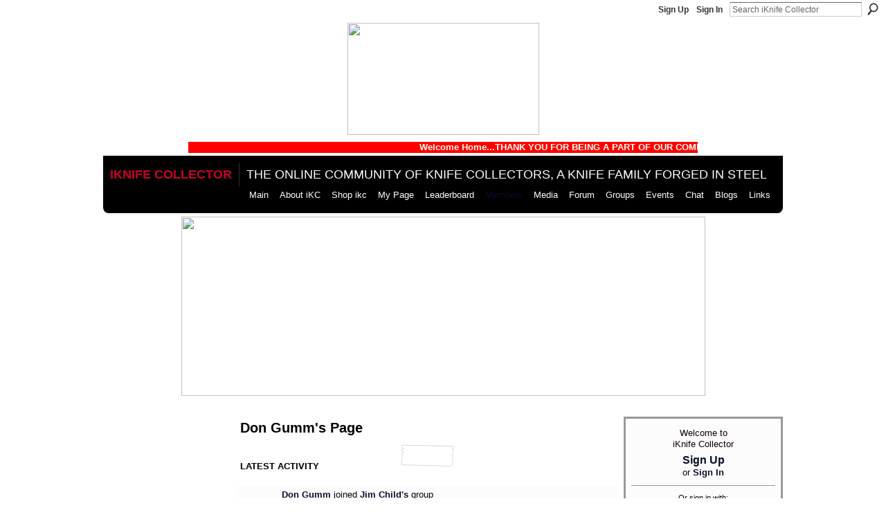

--- FILE ---
content_type: text/html; charset=UTF-8
request_url: https://iknifecollector.com/profile/DonGumm
body_size: 77804
content:
<!DOCTYPE html>
<html lang="en" xmlns:og="http://ogp.me/ns#" xmlns:fb="http://www.facebook.com/2008/fbml">
<head data-layout-view="default" class="xj_layout_head">
<script>
    window.dataLayer = window.dataLayer || [];
        </script>
<!-- Google Tag Manager -->
<script>(function(w,d,s,l,i){w[l]=w[l]||[];w[l].push({'gtm.start':
new Date().getTime(),event:'gtm.js'});var f=d.getElementsByTagName(s)[0],
j=d.createElement(s),dl=l!='dataLayer'?'&l='+l:'';j.async=true;j.src=
'https://www.googletagmanager.com/gtm.js?id='+i+dl;f.parentNode.insertBefore(j,f);
})(window,document,'script','dataLayer','GTM-T5W4WQ');</script>
<!-- End Google Tag Manager -->
    <script>(function(){var d={date:8,app:"s",host:"s",ip:4,ua:"s",user:"s",url:"s",html:4,css:4,render:4,js:4,nlr:4,nlr_eval:4,img:4,embed:4,obj:4,mcc:4,mcr:4,mct:4,nac:4,pac:4,l_t:"s"},h=document,e="getElementsByTagName",i=window,c=function(){return(new Date).getTime()},f=c(),g={},b={},a={},j=i.bzplcm={listen:{},start:function(k){b[k]=c();return j},stop:function(k){g[k]=c()-b[k];return j},ts:function(k){g[k]=c()-f;return j},abs_ts:function(k){g[k]=c();return j},add:function(l){for(var k in l){if("function"!=typeof l[k]){a[k]=l[k]}}},send:function(){if(!g.he){j.ts("he")}a.date=["xdate"];a.host=["xhost"];a.ip=["xip"];a.ua=["xua"];a.url=["xpath"];a.html=g.he-g.hb;a.css=g.ca-g.cb;a.render=g.jb-g.hb;a.js=g.ja-g.jb;a.nlr=g.nr-g.ns;a.nlr_eval=g.ni+g.ne;a.img=h[e]("img").length;a.embed=h[e]("embed").length;a.obj=h[e]("object").length;if(i.xg&&i.xg.xnTrackEvent){i.xg.xnTrackEvent(d,"BazelCSPerfLite",a)}}}})();</script><script>if(window.bzplcm)window.bzplcm.ts('hb')</script>    <meta http-equiv="Content-Type" content="text/html; charset=utf-8" />
    <title>Don Gumm&#039;s Page - iKnife Collector</title>
    <link rel="icon" href="https://iknifecollector.com/favicon.ico" type="image/x-icon" />
    <link rel="SHORTCUT ICON" href="https://iknifecollector.com/favicon.ico" type="image/x-icon" />
    <meta name="description" content="Don Gumm's Page on iKnife Collector" />
    <meta name="keywords" content="collector, knifeforum, knife, all, survival, talk, pocket, knives, forum, about, custom, community, bladeforum, blade, history" />
<meta name="title" content="Don Gumm&#039;s Page" />
<meta property="og:type" content="website" />
<meta property="og:url" content="https://iknifecollector.com/profiles/profile/show?id=DonGumm" />
<meta property="og:title" content="Don Gumm&#039;s Page" />
<meta property="og:image" content="https://storage.ning.com/topology/rest/1.0/file/get/12280945896?profile=RESIZE_710x&amp;width=183&amp;height=183&amp;crop=1%3A1">
<meta name="twitter:card" content="summary" />
<meta name="twitter:title" content="Don Gumm&#039;s Page" />
<meta name="twitter:description" content="Don Gumm's Page on iKnife Collector" />
<meta name="twitter:image" content="https://storage.ning.com/topology/rest/1.0/file/get/12280945896?profile=RESIZE_710x&amp;width=183&amp;height=183&amp;crop=1%3A1" />
<link rel="image_src" href="https://storage.ning.com/topology/rest/1.0/file/get/12280945896?profile=RESIZE_710x&amp;width=183&amp;height=183&amp;crop=1%3A1" />
<script type="text/javascript">
    djConfig = { preventBackButtonFix: false, isDebug: false }
ning = {"CurrentApp":{"premium":true,"iconUrl":"https:\/\/storage.ning.com\/topology\/rest\/1.0\/file\/get\/2751312968?profile=UPSCALE_150x150","url":"httpsiKnifeCollector.ning.com","domains":["www.iknifecollector.com","iknifecollector.com"],"online":true,"privateSource":true,"id":"iKnifeCollector","appId":3181080,"description":"A Knife Forum built on the strength of steel. Join us to discuss knives, talk sharp objects &amp; an arsenal of survival tools &amp; skills.","name":"iKnife Collector","owner":"3ei7t461bjcte","createdDate":"2009-04-15T02:30:40.882Z","runOwnAds":false,"category":{"collector":null,"knifeforum":null,"knife":null,"all":null,"survival":null,"talk":null,"pocket":null,"knives":null,"forum":null,"about":null,"custom":null,"community":null,"bladeforum":null,"blade":null,"history":null},"tags":["collector","knifeforum","knife","all","survival","talk","pocket","knives","forum","about","custom","community","bladeforum","blade","history"]},"CurrentProfile":null,"maxFileUploadSize":5};
        (function(){
            if (!window.ning) { return; }

            var age, gender, rand, obfuscated, combined;

            obfuscated = document.cookie.match(/xgdi=([^;]+)/);
            if (obfuscated) {
                var offset = 100000;
                obfuscated = parseInt(obfuscated[1]);
                rand = obfuscated / offset;
                combined = (obfuscated % offset) ^ rand;
                age = combined % 1000;
                gender = (combined / 1000) & 3;
                gender = (gender == 1 ? 'm' : gender == 2 ? 'f' : 0);
                ning.viewer = {"age":age,"gender":gender};
            }
        })();

        if (window.location.hash.indexOf('#!/') == 0) {
        window.location.replace(window.location.hash.substr(2));
    }
    window.xg = window.xg || {};
xg.captcha = {
    'shouldShow': false,
    'siteKey': '6Ldf3AoUAAAAALPgNx2gcXc8a_5XEcnNseR6WmsT'
};
xg.addOnRequire = function(f) { xg.addOnRequire.functions.push(f); };
xg.addOnRequire.functions = [];
xg.addOnFacebookLoad = function (f) { xg.addOnFacebookLoad.functions.push(f); };
xg.addOnFacebookLoad.functions = [];
xg._loader = {
    p: 0,
    loading: function(set) {  this.p++; },
    onLoad: function(set) {
                this.p--;
        if (this.p == 0 && typeof(xg._loader.onDone) == 'function') {
            xg._loader.onDone();
        }
    }
};
xg._loader.loading('xnloader');
if (window.bzplcm) {
    window.bzplcm._profileCount = 0;
    window.bzplcm._profileSend = function() { if (window.bzplcm._profileCount++ == 1) window.bzplcm.send(); };
}
xg._loader.onDone = function() {
            if(window.bzplcm)window.bzplcm.start('ni');
        xg.shared.util.parseWidgets();    var addOnRequireFunctions = xg.addOnRequire.functions;
    xg.addOnRequire = function(f) { f(); };
    try {
        if (addOnRequireFunctions) { dojo.lang.forEach(addOnRequireFunctions, function(onRequire) { onRequire.apply(); }); }
    } catch (e) {
        if(window.bzplcm)window.bzplcm.ts('nx').send();
        throw e;
    }
    if(window.bzplcm) { window.bzplcm.stop('ni'); window.bzplcm._profileSend(); }
};
window.xn = { track: { event: function() {}, pageView: function() {}, registerCompletedFlow: function() {}, registerError: function() {}, timer: function() { return { lapTime: function() {} }; } } };</script>
<link rel="alternate" type="application/rss+xml" title="Latest Activity - iKnife Collector" href="https://iknifecollector.com/activity/log/list?fmt=rss&amp;screenName=e144efaa4c624536b324ed14dadb8d3d" /><link rel="alternate" type="application/rss+xml" title="Latest Activity - iKnife Collector" href="https://iknifecollector.com/activity/log/list?fmt=rss" /><script>if(window.bzplcm)window.bzplcm.ts('cb')</script>
<style type="text/css" media="screen,projection">
@import url("https://static.ning.com/socialnetworkmain/widgets/index/css/common-982.min.css?xn_version=3128532263");
@import url("https://static.ning.com/socialnetworkmain/widgets/profiles/css/component.min.css?xn_version=467783652");

</style>

<style type="text/css" media="screen,projection">
@import url("/generated-694690f23d4493-97915457-css?xn_version=202512201152");

</style>

<style type="text/css" media="screen,projection">
@import url("/generated-69468fc6247a65-85279289-css?xn_version=202512201152");

</style>

<!--[if IE 6]>
    <link rel="stylesheet" type="text/css" href="https://static.ning.com/socialnetworkmain/widgets/index/css/common-ie6.min.css?xn_version=463104712" />
<![endif]-->
<!--[if IE 7]>
<link rel="stylesheet" type="text/css" href="https://static.ning.com/socialnetworkmain/widgets/index/css/common-ie7.css?xn_version=2712659298" />
<![endif]-->
<script>if(window.bzplcm)window.bzplcm.ts('ca')</script><link rel="EditURI" type="application/rsd+xml" title="RSD" href="https://iknifecollector.com/profiles/blog/rsd" />
<script type="text/javascript">(function(a,b){if(/(android|bb\d+|meego).+mobile|avantgo|bada\/|blackberry|blazer|compal|elaine|fennec|hiptop|iemobile|ip(hone|od)|iris|kindle|lge |maemo|midp|mmp|netfront|opera m(ob|in)i|palm( os)?|phone|p(ixi|re)\/|plucker|pocket|psp|series(4|6)0|symbian|treo|up\.(browser|link)|vodafone|wap|windows (ce|phone)|xda|xiino/i.test(a)||/1207|6310|6590|3gso|4thp|50[1-6]i|770s|802s|a wa|abac|ac(er|oo|s\-)|ai(ko|rn)|al(av|ca|co)|amoi|an(ex|ny|yw)|aptu|ar(ch|go)|as(te|us)|attw|au(di|\-m|r |s )|avan|be(ck|ll|nq)|bi(lb|rd)|bl(ac|az)|br(e|v)w|bumb|bw\-(n|u)|c55\/|capi|ccwa|cdm\-|cell|chtm|cldc|cmd\-|co(mp|nd)|craw|da(it|ll|ng)|dbte|dc\-s|devi|dica|dmob|do(c|p)o|ds(12|\-d)|el(49|ai)|em(l2|ul)|er(ic|k0)|esl8|ez([4-7]0|os|wa|ze)|fetc|fly(\-|_)|g1 u|g560|gene|gf\-5|g\-mo|go(\.w|od)|gr(ad|un)|haie|hcit|hd\-(m|p|t)|hei\-|hi(pt|ta)|hp( i|ip)|hs\-c|ht(c(\-| |_|a|g|p|s|t)|tp)|hu(aw|tc)|i\-(20|go|ma)|i230|iac( |\-|\/)|ibro|idea|ig01|ikom|im1k|inno|ipaq|iris|ja(t|v)a|jbro|jemu|jigs|kddi|keji|kgt( |\/)|klon|kpt |kwc\-|kyo(c|k)|le(no|xi)|lg( g|\/(k|l|u)|50|54|\-[a-w])|libw|lynx|m1\-w|m3ga|m50\/|ma(te|ui|xo)|mc(01|21|ca)|m\-cr|me(rc|ri)|mi(o8|oa|ts)|mmef|mo(01|02|bi|de|do|t(\-| |o|v)|zz)|mt(50|p1|v )|mwbp|mywa|n10[0-2]|n20[2-3]|n30(0|2)|n50(0|2|5)|n7(0(0|1)|10)|ne((c|m)\-|on|tf|wf|wg|wt)|nok(6|i)|nzph|o2im|op(ti|wv)|oran|owg1|p800|pan(a|d|t)|pdxg|pg(13|\-([1-8]|c))|phil|pire|pl(ay|uc)|pn\-2|po(ck|rt|se)|prox|psio|pt\-g|qa\-a|qc(07|12|21|32|60|\-[2-7]|i\-)|qtek|r380|r600|raks|rim9|ro(ve|zo)|s55\/|sa(ge|ma|mm|ms|ny|va)|sc(01|h\-|oo|p\-)|sdk\/|se(c(\-|0|1)|47|mc|nd|ri)|sgh\-|shar|sie(\-|m)|sk\-0|sl(45|id)|sm(al|ar|b3|it|t5)|so(ft|ny)|sp(01|h\-|v\-|v )|sy(01|mb)|t2(18|50)|t6(00|10|18)|ta(gt|lk)|tcl\-|tdg\-|tel(i|m)|tim\-|t\-mo|to(pl|sh)|ts(70|m\-|m3|m5)|tx\-9|up(\.b|g1|si)|utst|v400|v750|veri|vi(rg|te)|vk(40|5[0-3]|\-v)|vm40|voda|vulc|vx(52|53|60|61|70|80|81|83|85|98)|w3c(\-| )|webc|whit|wi(g |nc|nw)|wmlb|wonu|x700|yas\-|your|zeto|zte\-/i.test(a.substr(0,4)))window.location.replace(b)})(navigator.userAgent||navigator.vendor||window.opera,'https://iknifecollector.com/m/profile?screenName=e144efaa4c624536b324ed14dadb8d3d');</script></head>
<body>
<!-- Google Tag Manager (noscript) -->
<noscript><iframe src="https://www.googletagmanager.com/ns.html?id=GTM-T5W4WQ"
height="0" width="0" style="display:none;visibility:hidden"></iframe></noscript>
<!-- End Google Tag Manager (noscript) -->
    <div class="xj_before_content"><div id='fb-root'></div>
<script>
  window.fbAsyncInit = function () {
    FB.init({
      appId      : null, 
      status     : true,   
      cookie     : true,   
      xfbml      : true, 
      version    : 'v2.3'  
    });
    var n = xg.addOnFacebookLoad.functions.length;
    for (var i = 0; i < n; i++) {
      xg.addOnFacebookLoad.functions[i]();
    }
    xg.addOnFacebookLoad = function (f) { f(); };
    xg.addOnFacebookLoad.functions = [];
  };
  (function() {
    var e = document.createElement('script');
    e.src = document.location.protocol + '//connect.facebook.net/en_GB/sdk.js';
    e.async = true;
    document.getElementById('fb-root').appendChild(e);
  })();
</script>        <div id="xn_bar">
            <div id="xn_bar_menu">
                <div id="xn_bar_menu_branding" >
                                    </div>

                <div id="xn_bar_menu_more">
                    <form id="xn_bar_menu_search" method="GET" action="https://iknifecollector.com/main/search/search">
                        <fieldset>
                            <input type="text" name="q" id="xn_bar_menu_search_query" value="Search iKnife Collector" _hint="Search iKnife Collector" accesskey="4" class="text xj_search_hint" />
                            <a id="xn_bar_menu_search_submit" href="#" onclick="document.getElementById('xn_bar_menu_search').submit();return false">Search</a>
                        </fieldset>
                    </form>
                </div>

                            <ul id="xn_bar_menu_tabs">
                                            <li><a href="https://iknifecollector.com/main/authorization/signUp?target=https%3A%2F%2Fiknifecollector.com%2Fprofiles%2Fprofile%2Fshow%3Fid%3DDonGumm%26">Sign Up</a></li>
                                                <li><a href="https://iknifecollector.com/main/authorization/signIn?target=https%3A%2F%2Fiknifecollector.com%2Fprofiles%2Fprofile%2Fshow%3Fid%3DDonGumm%26">Sign In</a></li>
                                    </ul>
                        </div>
        </div>
        </div>
    <div class="xg_theme" data-layout-pack="brutus">
        <div id="xg_themebody">
            <div id="xg_ad_above_header" class="xg_ad xj_ad_above_header">
                    <div class="xg_module module-plain  html_module module_text xg_reset" data-module_name="text"
        >
            <div class="xg_module_body xg_user_generated">
            <div class="sharethis-inline-follow-buttons"></div>
<script type='text/javascript' src='//platform-api.sharethis.com/js/sharethis.js#property=5d0100ed4351e9001265051c&amp;product=social-ab' async='async'>
</script>
<p><a href="https://storage.ning.com/topology/rest/1.0/file/get/2831592334?profile=original" target="_self"><img src="https://storage.ning.com/topology/rest/1.0/file/get/2831592334?profile=original" width="277" class="align-center" height="162"  /></a></p>
<div align="center"><font color="#FFFFF" size="+2"><marquee direction="left" loop="loop" bgcolor="red" width="75%"><strong>Welcome Home...THANK YOU FOR BEING A PART OF OUR COMMUNITY</strong></marquee></font></div>
        </div>
        </div>

                </div>        
            <div id="xg_head">
                <div id="xg_masthead">
                    <h1 id="xg_sitename" class="xj_site_name"><a id="application_name_header_link" href="/">iKnife Collector</a></h1>
                    <p id="xg_sitedesc" class="xj_site_desc">The online community of knife collectors, A Knife Family Forged in Steel</p>
                </div>
                <div id="xg_navigation" class="xj_navigation"><ul>
    <li id="xg_tab_xn22" class="xg_subtab"><a href="/"><span>Main</span></a></li><li id="xg_tab_xn23" class="xg_subtab"><a href="/page/about-us"><span>About iKC</span></a></li><li dojoType="SubTabHover" id="xg_tab_main" class="xg_subtab"><a href="/group/storefront"><span>Shop ikc</span></a><div class="xg_subtab" style="display:none;position:absolute;"><ul class="xg_subtab" style="display:block;" ><li style="list-style:none !important;display:block;text-align:left;"><a href="http://www.cafepress.com/iknifecollectorcom" target="_blank" style="float:none;"><span>iKC Shopping Mall</span></a></li></ul></div></li><li id="xg_tab_profile" class="xg_subtab"><a href="/profiles"><span>My Page</span></a></li><li id="xg_tab_leaderboards" class="xg_subtab"><a href="/leaderboards"><span>Leaderboard</span></a></li><li id="xg_tab_members" class="xg_subtab this"><a href="/profiles/members/"><span>Members</span></a></li><li dojoType="SubTabHover" id="xg_tab_xn2" class="xg_subtab"><a href="/page/media-1"><span>Media</span></a><div class="xg_subtab" style="display:none;position:absolute;"><ul class="xg_subtab" style="display:block;" ><li style="list-style:none !important;display:block;text-align:left;"><a href="/photo" style="float:none;"><span>Photos</span></a></li><li style="list-style:none !important;display:block;text-align:left;"><a href="/video" style="float:none;"><span>Videos</span></a></li></ul></div></li><li id="xg_tab_forum" class="xg_subtab"><a href="/forum"><span>Forum</span></a></li><li id="xg_tab_xn0" class="xg_subtab"><a href="/groups"><span>Groups</span></a></li><li id="xg_tab_xn18" class="xg_subtab"><a href="/events/event/listUpcoming"><span>Events</span></a></li><li dojoType="SubTabHover" id="xg_tab_chat" class="xg_subtab"><a href="/chat"><span>Chat</span></a><div class="xg_subtab" style="display:none;position:absolute;"><ul class="xg_subtab" style="display:block;" ><li style="list-style:none !important;display:block;text-align:left;"><a href="/page/page/listForContributor?user=3ei7t461bjcte" target="_blank" style="float:none;"><span>Information Chats</span></a></li></ul></div></li><li id="xg_tab_blogs" class="xg_subtab"><a href="/profiles/blog/list"><span>Blogs</span></a></li><li id="xg_tab_xn19" class="xg_subtab"><a href="/page/links-1"><span>Links</span></a></li></ul>
</div>
            </div>
            <div id="xg_ad_below_header" class="xg_ad xj_ad_below_header">
                        <div class="xg_module module-plain  html_module module_text xg_reset" data-module_name="text"
        >
            <div class="xg_module_body xg_user_generated">
            <p style="text-align: center;"><a href="https://tsaknives.com/" target="_blank" rel="noopener"><img src="https://storage.ning.com/topology/rest/1.0/file/get/12258238859?profile=RESIZE_710x" width="757" height="259"  /></a></p>
        </div>
        </div>

                    </div>
            <div id="xg" class="xg_widget_profiles xg_widget_profiles_profile xg_widget_profiles_profile_show">
            	 
                <div id="xg_body">
                   
                    <div class="xj_notifications"></div>
                    <div class="xg_column xg_span-16" id="column1">
                        <div id="xg_canvas" class="xj_canvas">
                            <div  class='xg_colgroup first-child last-child'>
<div _maxEmbedWidth="730" _columnCount="3"  class='xg_3col first-child'>
<div  class='xg_colgroup last-child'>
<div _maxEmbedWidth="171" _columnCount="1"  id="xg_layout_column_1" class='xg_1col first-child'>
<div class="xg_module xg_module_with_dialog module_user_summary">
    <div class="module_user_thumbnail">
        <div>
            <span class="table_img dy-avatar dy-avatar-full-width "><img id="xj_photo_img_tag" _origImgUrl="https://storage.ning.com/topology/rest/1.0/file/get/12280945896?profile=original" class="photo " src="https://storage.ning.com/topology/rest/1.0/file/get/12280945896?profile=RESIZE_710x&amp;width=184&amp;height=184&amp;crop=1%3A1" alt="" /></span>        </div>
    </div><!-- module_user_thumbnail -->
    <div class="xg_module_body profile vcard">
        <dl class="last-child">
            <dt class="fn">
                <span class="fn">Don Gumm</span>
                <span><ul class="member_detail"><li>Oklahoma City, OK</li><li>United States</li><li>User/Collector</li></ul></span>            </dt>
            	            <dd class="profile-like-button"><div class="likebox likebox-ning">
    <div class="ning-like">
                <div class="xg_lightborder like-button like-button-3">
            <a data-content-id="3181080:User:1721142"
                        data-content-type="User"
                        data-sign-up-url="https://iknifecollector.com/main/authorization/signUp?target=https%3A%2F%2Fiknifecollector.com%2Fprofiles%2Fprofile%2Fshow%3Fid%3DDonGumm%26"
                        data-like-url="/main/like/like"
                        data-unlike-url="/main/like/unlike"
                        data-track='{"category":"Likes","action":"Like","label":"","ga4":{"event":"like"}}'                                                data-page-type="profile" class="xg_sprite" href="#">
                Like            </a>
        </div>
                <div class="like-count dy-displaynone">
            <a href="#" class="view-liked" _id="3181080:User:1721142">0 members like this</a>
        </div>
    </div>
</div>
</dd><dd class="profile-social-buttons"><div class="likebox">
    <div class="facebook-like" data-content-type="User" data-content-id="3181080:User:1721142" data-page-type="profile">
        <fb:like href="https://iknifecollector.com/xn/detail/3181080:User:1721142" layout="button_count" show_faces="false" width="90"></fb:like>
    </div>
</div>
        <a class="post_to_facebook xj_post_to_facebook" href="http://www.facebook.com/share.php?u=https%3A%2F%2Fiknifecollector.com%2Fprofile%2FDonGumm%3Fxg_source%3Dfacebookshare&amp;t=" _url="https://iknifecollector.com/profile/DonGumm?xg_source=facebookshare" _title="" _log="{&quot;module&quot;:&quot;profiles&quot;,&quot;page&quot;:&quot;profile&quot;,&quot;action&quot;:&quot;show&quot;}">Share on Facebook</a>
    <a href="http://www.myspace.com/Modules/PostTo/Pages/?t=Checking%20out%20Don%20Gumm%27s%20Profile%20on%20iKnife%20Collector%3A&c=Don%20Gumm&u=https%3A%2F%2Fiknifecollector.com%2Fprofile%2FDonGumm&l=2" class="post_to_myspace" target="_blank">MySpace</a>            <script>!function(d,s,id){var js,fjs=d.getElementsByTagName(s)[0];if(!d.getElementById(id)){js=d.createElement(s);js.id=id;js.src="//platform.twitter.com/widgets.js";fjs.parentNode.insertBefore(js,fjs);}}(document,"script","twitter-wjs");</script>
                    <span class="xg_tweet">
        <a href="https://twitter.com/share" class="post_to_twitter twitter-share-button" target="_blank"
            data-text="Checking out Don Gumm&#039;s Profile on iKnife Collector:" data-url="https://iknifecollector.com/profile/DonGumm" data-count="none" data-dnt="true">Tweet</a>
        </span>
        <span class="google-plusone" data-content-type="User" data-content-id="3181080:User:1721142" data-page-type="profile">
    <g:plusone callback="xg_index_googlePlusOne_onPlusOne" size="medium" count="false" href="https://iknifecollector.com/xn/detail/3181080:User:1721142"></g:plusone>
</span>

</dd>        </dl>
    </div>
    <div class="xg_module_body">
        <ul class="nobullets last-child">
            <li class="disabled">Blog Posts</li><li class="disabled">Discussions</li><li class="disabled">Events</li><li><a href="https://iknifecollector.com/groups/group/listForContributor?user=e144efaa4c624536b324ed14dadb8d3d">Groups</a> (2)</li><li class="disabled">Photos</li><li class="disabled">Photo Albums</li><li class="disabled">Videos</li>        </ul>
    </div>

            <div class="xg_module_body">
            <ul class="nobullets last-child">
                <li  class="disabled"><a href="https://iknifecollector.com/profiles/profile/apps?screenName=e144efaa4c624536b324ed14dadb8d3d">Don Gumm's Apps</a></li>
                    <li><a href="https://iknifecollector.com/profiles/like/list?screenName=e144efaa4c624536b324ed14dadb8d3d">Don Gumm's Likes</a></li>            </ul>
        </div>
    </div>
 
<div class="xg_module module_groups">
    <div class="xg_module_head">
        <h2>Don Gumm&#039;s Groups</h2>
    </div>
            <div class="xg_module_body body_list">
                            <ul class="clist">
                        <li class="xg_lightborder ">
        <div class="ib">
                        <a href="https://iknifecollector.com/group/schradecollectors"><img  src="https://storage.ning.com/topology/rest/1.0/file/get/2764015146?profile=RESIZE_48X48&amp;crop=1%3A1&amp;width=40" width="40" height="40" alt="Schrade Collectors" /></a>
        </div>
        <div class="tb">
            <h3><a href="https://iknifecollector.com/group/schradecollectors">Schrade Collectors</a></h3>
            <p class="xg_lightfont">117 members</p>
                <span class="reactions">
                    <a href="https://iknifecollector.com/group/schradecollectors#comments" data-page-type="profile" class="xg_sprite xg_sprite-comment">198 <span class='details'>Comments</span></a>
                                <a href="https://iknifecollector.com/group/schradecollectors" data-content-id="3181080:Group:327048" data-content-type="Group" data-sign-up-url="https://iknifecollector.com/main/authorization/signUp?target=https%3A%2F%2Fiknifecollector.com%2Fprofiles%2Fprofile%2Fshow%3Fid%3DDonGumm%26" data-page-type="profile" class="xg_sprite like-link-3 like-link">
                    37 <span class='details'>Likes</span>
                </a>
                </span>
        </div>
    </li>    <li class="xg_lightborder last-child">
        <div class="ib">
                        <a href="https://iknifecollector.com/group/vintageamericanknives"><img  src="https://storage.ning.com/topology/rest/1.0/file/get/2764012780?profile=RESIZE_48X48&amp;crop=1%3A1&amp;width=40" width="40" height="40" alt="Vintage American Knives" /></a>
        </div>
        <div class="tb">
            <h3><a href="https://iknifecollector.com/group/vintageamericanknives">Vintage American Knives</a></h3>
            <p class="xg_lightfont">194 members</p>
                <span class="reactions">
                    <a href="https://iknifecollector.com/group/vintageamericanknives#comments" data-page-type="profile" class="xg_sprite xg_sprite-comment">141 <span class='details'>Comments</span></a>
                                <a href="https://iknifecollector.com/group/vintageamericanknives" data-content-id="3181080:Group:17788" data-content-type="Group" data-sign-up-url="https://iknifecollector.com/main/authorization/signUp?target=https%3A%2F%2Fiknifecollector.com%2Fprofiles%2Fprofile%2Fshow%3Fid%3DDonGumm%26" data-page-type="profile" class="xg_sprite like-link-3 like-link">
                    33 <span class='details'>Likes</span>
                </a>
                </span>
        </div>
    </li>                </ul>
                    </div>
                <div class="xg_module_foot">
                <ul>
                                            <li class="right"><a href="https://iknifecollector.com/groups/group/listForContributor?user=e144efaa4c624536b324ed14dadb8d3d">View All</a></li>
                                    </ul>
            </div>
        </div>
&nbsp;</div>
<div _maxEmbedWidth="540" _columnCount="2"  id="xg_layout_column_2" class='xg_2col last-child'>
    <div class="xg_headline">
<div class="tb"><h1>Don Gumm&#039;s Page</h1>
    </div>
</div>
<div id="xg_profile_activity"
    class="xg_module xg_module_activity indented_content profile column_2"
    dojotype="ActivityModule"
    data-module_name="activity"
    _isProfile="1"
    _isAdmin=""
    _activityOptionsAvailable="1"
    _columnCount="2"
    _maxEmbedWidth="540"
    _embedLocatorId="15/profiles/e144efaa4c624536b324ed14dadb8d3d"
    _refreshUrl="https://iknifecollector.com/activity/embed/refresh?id=15%2Fprofiles%2Fe144efaa4c624536b324ed14dadb8d3d&amp;xn_out=json"
    _activitynum="16"
    data-owner-name="e144efaa4c624536b324ed14dadb8d3d"
    data-excerpt-length="500"
    data-get-items-url="https://iknifecollector.com/activity/index/getActivityItems?xn_out=json"

 >

    <div class="xg_module_head">
        <h2>Latest Activity</h2>
    </div>
    <div class="xg_module_body ">
            <div class="xg_new_activity_items_container dy-displaynone">
            <button class="xj-new-feed-items xg_show_activity_items">
                <span class="xg_more_activity_arrow"></span>
                <span class="xj-new-item-text"></span>
            </button>
        </div>
        <div class="module module-feed">
            <div id="feed-21c17131950b0e60c92d988504366692" class="feed-story  xg_separator xj_activity_item" ><a href="/profile/DonGumm?xg_source=activity"><span class="table_img dy-avatar dy-avatar-48 feed-avatar"><img  class="photo " src="https://storage.ning.com/topology/rest/1.0/file/get/12280945896?profile=RESIZE_48X48&amp;width=48&amp;height=48&amp;crop=1%3A1" alt="" /></span></a><span class="feed-story-header dy-clearfix"><a href="https://iknifecollector.com/profile/DonGumm?xg_source=activity">Don Gumm</a> joined <a href="https://iknifecollector.com/profile/JimChild?xg_source=activity">Jim Child's</a> group</span><div class="feed-story-body dy-clearfix"><div class="rich"><div class="rich-thumb"><a  href="https://iknifecollector.com/xn/detail/3181080:Group:327048?xg_source=activity" ><img src="https://storage.ning.com/topology/rest/1.0/file/get/2764015146?profile=RESIZE_64x64&amp;crop=1%3A1&amp;width=64" width="64"  alt="Thumbnail" style="width:64px;"/></a></div><h3 class="feed-story-title"><a href="https://iknifecollector.com/xn/detail/3181080:Group:327048?xg_source=activity">Schrade Collectors</a></h3><div class="rich-detail"><div class="rich-excerpt">Many people collected Schrade knives over the years. Almost everyone had to have a Schrade. Much has changed, but they still make Schrade Knives and now they are coming out with new steels and new handle materials.So old fan or new collector, Lets talk about Schrade!<a class="continue-link" href="https://iknifecollector.com/xn/detail/3181080:Group:327048?xg_source=activity">See More</a></div></div></div></div><div class="feed-event-info "><span class="event-info-timestamp xg_lightfont" data-time="Sun, 05 Nov 2023 22:24:44 +0000">Nov 5, 2023</span></div>                <div class="feed-reactions">
                                    <a href="https://iknifecollector.com/group/schradecollectors#comments" data-page-type="profile" data-contentid="3181080:Group:327048" data-user-avatar-url="" data-user-profile-url="" data-user-fullname=""  class="xg_sprite xg_sprite-comment">
                <span class='comments-number'>
                    <span class='xj_comment_count'>197</span>
                    <span class='details'>Comments</span>
                </span>
                </a>
                            <a href="https://iknifecollector.com/group/schradecollectors" class="xg_sprite like-link-3 like-link"
                        data-like-url="https://iknifecollector.com/main/like/like?xg_source=activity"
                        data-unlike-url="https://iknifecollector.com/main/like/unlike?xg_source=activity"
                        data-content-id="3181080:Group:327048"
                        data-content-type="Group"
                        data-sign-up-url="https://iknifecollector.com/main/authorization/signUp?target=https%3A%2F%2Fiknifecollector.com%2Fprofiles%2Fprofile%2Fshow%3Fid%3DDonGumm%26"
                        data-page-type="profile">
                    37 <span class='details'>Likes</span>
                </a>
                            </div>
            </div><div id="feed-461640066256a4a232bc0b1e07a30eb3" class="feed-story  xg_separator xj_activity_item" ><a href="/profile/DonGumm?xg_source=activity"><span class="table_img dy-avatar dy-avatar-48 feed-avatar"><img  class="photo " src="https://storage.ning.com/topology/rest/1.0/file/get/12280945896?profile=RESIZE_48X48&amp;width=48&amp;height=48&amp;crop=1%3A1" alt="" /></span></a><span class="feed-story-header dy-clearfix"><a href="https://iknifecollector.com/profile/DonGumm?xg_source=activity">Don Gumm</a> <a href="https://iknifecollector.com/xn/detail/3181080:Comment:1720967?xg_source=activity">commented</a> on <a href="https://iknifecollector.com/profile/scottking?xg_source=activity">Scott King's</a> group <a href="https://iknifecollector.com/xn/detail/3181080:Group:17788?xg_source=activity">Vintage American Knives</a></span><div class="feed-story-body dy-clearfix"><div class="rich"><div class="rich-detail"><div class="content-comment">"I picked up this J. Russell &amp; Co. Green River Works knife at an antique flea market for 5 dollars.  It appears to be forged as you can see the hammer marks on the surface.  The handle is held by one pin that enters the handle from the…"</div></div></div></div><div class="feed-event-info "><span class="event-info-timestamp xg_lightfont" data-time="Wed, 01 Nov 2023 17:29:00 +0000">Nov 1, 2023</span></div></div><div id="feed-92185f0ef3e36c88906893c0d431dcfc" class="feed-story  xg_separator xj_activity_item" ><a href="/profile/JohnJSmithIII?xg_source=activity"><span class="table_img dy-avatar dy-avatar-48 feed-avatar"><img  class="photo " src="https://storage.ning.com/topology/rest/1.0/file/get/1748043519?profile=RESIZE_48X48&amp;width=48&amp;height=48&amp;crop=1%3A1" alt="" /></span></a><span class="feed-story-header dy-clearfix"><a href="https://iknifecollector.com/profile/JohnJSmithIII?xg_source=activity">J.J. Smith III</a> left a <a href="https://iknifecollector.com/xn/detail/3181080:Comment:1721230?xg_source=activity">comment</a> for <a href="https://iknifecollector.com/profile/DonGumm?xg_source=activity">Don Gumm</a></span><div class="feed-story-body dy-clearfix"><div class="rich"><div class="rich-detail"><div class="content-comment">"Outstanding.
If you have any questions, don't hesitate to ask. "</div></div></div></div><div class="feed-event-info "><span class="event-info-timestamp xg_lightfont" data-time="Wed, 01 Nov 2023 16:24:31 +0000">Nov 1, 2023</span></div></div><div id="feed-95f9a95aee966256a3b5b4bf0f8117fe" class="feed-story  xg_separator xj_activity_item" ><a href="/profile/DonGumm?xg_source=activity"><span class="table_img dy-avatar dy-avatar-48 feed-avatar"><img  class="photo " src="https://storage.ning.com/topology/rest/1.0/file/get/12280945896?profile=RESIZE_48X48&amp;width=48&amp;height=48&amp;crop=1%3A1" alt="" /></span></a><span class="feed-story-header dy-clearfix"><a href="https://iknifecollector.com/profile/DonGumm?xg_source=activity">Don Gumm</a> joined <a href="https://iknifecollector.com/profile/scottking?xg_source=activity">Scott King's</a> group</span><div class="feed-story-body dy-clearfix"><div class="rich"><div class="rich-thumb"><a  href="https://iknifecollector.com/xn/detail/3181080:Group:17788?xg_source=activity" ><img src="https://storage.ning.com/topology/rest/1.0/file/get/2764012780?profile=RESIZE_64x64&amp;crop=1%3A1&amp;width=64" width="64"  alt="Thumbnail" style="width:64px;"/></a></div><h3 class="feed-story-title"><a href="https://iknifecollector.com/xn/detail/3181080:Group:17788?xg_source=activity">Vintage American Knives</a></h3><div class="rich-detail"><div class="rich-excerpt">Knives of days gone-by and the companies who made them<a class="continue-link" href="https://iknifecollector.com/xn/detail/3181080:Group:17788?xg_source=activity">See More</a></div></div></div></div><div class="feed-event-info "><span class="event-info-timestamp xg_lightfont" data-time="Tue, 31 Oct 2023 23:41:28 +0000">Oct 31, 2023</span></div>                <div class="feed-reactions">
                                    <a href="https://iknifecollector.com/group/vintageamericanknives#comments" data-page-type="profile" data-contentid="3181080:Group:17788" data-user-avatar-url="" data-user-profile-url="" data-user-fullname=""  class="xg_sprite xg_sprite-comment">
                <span class='comments-number'>
                    <span class='xj_comment_count'>140</span>
                    <span class='details'>Comments</span>
                </span>
                </a>
                            <a href="https://iknifecollector.com/group/vintageamericanknives" class="xg_sprite like-link-3 like-link"
                        data-like-url="https://iknifecollector.com/main/like/like?xg_source=activity"
                        data-unlike-url="https://iknifecollector.com/main/like/unlike?xg_source=activity"
                        data-content-id="3181080:Group:17788"
                        data-content-type="Group"
                        data-sign-up-url="https://iknifecollector.com/main/authorization/signUp?target=https%3A%2F%2Fiknifecollector.com%2Fprofiles%2Fprofile%2Fshow%3Fid%3DDonGumm%26"
                        data-page-type="profile">
                    33 <span class='details'>Likes</span>
                </a>
                            </div>
            </div><div id="feed-90156c369c36d086b37e7e878d0db1f9" class="feed-story  xg_separator xj_activity_item" ><a href="/profile/DonGumm?xg_source=activity"><span class="table_img dy-avatar dy-avatar-48 feed-avatar"><img  class="photo " src="https://storage.ning.com/topology/rest/1.0/file/get/12280945896?profile=RESIZE_48X48&amp;width=48&amp;height=48&amp;crop=1%3A1" alt="" /></span></a><span class="feed-story-header dy-clearfix"><a href="https://iknifecollector.com/profile/DonGumm?xg_source=activity">Don Gumm</a> left a <a href="https://iknifecollector.com/xn/detail/3181080:Comment:1720961?xg_source=activity">comment</a> for <a href="https://iknifecollector.com/profile/JohnJSmithIII?xg_source=activity">J.J. Smith III</a></span><div class="feed-story-body dy-clearfix"><div class="rich"><div class="rich-detail"><div class="content-comment">"Thanks for adding me. Looking forward to being a part of this community."</div></div></div></div><div class="feed-event-info "><span class="event-info-timestamp xg_lightfont" data-time="Tue, 31 Oct 2023 23:19:04 +0000">Oct 31, 2023</span></div></div><div id="feed-d3541d5593ba323e9996662e62d7b83d" class="feed-story  xg_separator xj_activity_item" ><a href="/profile/JohnJSmithIII?xg_source=activity"><span class="table_img dy-avatar dy-avatar-48 feed-avatar"><img  class="photo " src="https://storage.ning.com/topology/rest/1.0/file/get/1748043519?profile=RESIZE_48X48&amp;width=48&amp;height=48&amp;crop=1%3A1" alt="" /></span></a><span class="feed-story-header dy-clearfix"><a href="https://iknifecollector.com/profile/JohnJSmithIII?xg_source=activity">J.J. Smith III</a> left a <a href="https://iknifecollector.com/xn/detail/3181080:Comment:1721143?xg_source=activity">comment</a> for <a href="https://iknifecollector.com/profile/DonGumm?xg_source=activity">Don Gumm</a></span><div class="feed-story-body dy-clearfix"><div class="rich"><div class="rich-detail"><div class="content-comment">"Welcome aboard, Don.
It's good to have you here at iKC. "</div></div></div></div><div class="feed-event-info "><span class="event-info-timestamp xg_lightfont" data-time="Tue, 31 Oct 2023 22:06:11 +0000">Oct 31, 2023</span></div></div><div id="feed-6e76f2537200a2e149a07d3c67d5aeb8" class="feed-story  xg_separator xj_activity_item" ><a href="/profile/DonGumm?xg_source=activity"><span class="table_img dy-avatar dy-avatar-48 feed-avatar"><img  class="photo " src="https://storage.ning.com/topology/rest/1.0/file/get/12280945896?profile=RESIZE_48X48&amp;width=48&amp;height=48&amp;crop=1%3A1" alt="" /></span></a><span class="feed-story-header dy-clearfix"><a href="https://iknifecollector.com/profile/DonGumm?xg_source=activity">Don Gumm</a> is now a member of iKnife Collector</span><div class="feed-event-info "><span class="event-info-timestamp xg_lightfont" data-time="Tue, 31 Oct 2023 22:05:12 +0000">Oct 31, 2023</span></div>                <div class="feed-reactions">
                    <a class="xg_sprite xg_sprite-megaphone" href="/profile/DonGumm?xg_source=activity#add_comment">Welcome Them!</a>                </div>
            </div>        </div>
    </div>

    <div class="xg_module_foot">
                <ul class="feed_foot_icons">
                    <li class="left"><a class="xg_icon xg_icon-rss" href="https://iknifecollector.com/activity/log/list?fmt=rss&amp;screenName=e144efaa4c624536b324ed14dadb8d3d">RSS</a></li>
         </ul>
        </div></div>
<div class="xg_module module_about_user">
    <div class="xg_module_head">
		<h2>Profile Information</h2>
                    </div>
            <div class="xg_module_body">
                    <dl >
                <dt>Profile</dt>
                <dd>User/Collector</dd>
            </dl>
                                <dl >
                <dt>How did you hear about iKnifeCollector?</dt>
                <dd>Google search</dd>
            </dl>
                                <dl >
                <dt>Do you currently subscribe to any knife publication (offline)</dt>
                <dd>No</dd>
            </dl>
                                <dl >
                <dt>How long have you collected knives?</dt>
                <dd>56 to 60 years</dd>
            </dl>
                                <dl >
                <dt>Favorite Kind of Knives</dt>
                <dd>Traditional fixed and folding knives</dd>
            </dl>
                                <dl >
                <dt>About Me</dt>
                <dd>Luthier, knife collector, married 45 years</dd>
            </dl>
                                <dl >
                <dt>Interests</dt>
                <dd>Photography, music, luthiery, cutlery outdoors</dd>
            </dl>
                                <dl >
                <dt>Other Hobbies</dt>
                <dd>Photography, play guitar and ukulele, make and repair stringed musical instruments</dd>
            </dl>
                            </div>
    </div>
<div class="no_cross_container xg_module xg_module_comment_wall">
    <div id="com" class="xg_module_head">
    <h2 id="chatter_box_heading" numComments="3">Comment Wall (3 comments)</h2>
</div>            <div class="xg_module_body">
            <a name="add_comment"></a>
  <h3>You need to be a member of iKnife Collector to add comments!</h3>
             <p><a href="https://iknifecollector.com/main/authorization/signUp?target=https%3A%2F%2Fiknifecollector.com%2Fprofiles%2Fprofile%2Fshow%3Fid%3DDonGumm%26">Join iKnife Collector</a></p>
          </div>
        <div class="xg_module_body xj_ajax">
            <div id="xg_profiles_chatterwall_list" _scrollTo="">
<dl id="chatter-3181080:Comment:1722084" class="comment vcard xg_lightborder">    <dt>At 12:07 on November 22, 2023, <a class="fn url" href="/profile/JanCarter"><span class="table_img dy-avatar dy-avatar-48 "><img  class="photo " src="https://storage.ning.com/topology/rest/1.0/file/get/2770556718?profile=RESIZE_48X48&amp;width=48&amp;height=48&amp;crop=1%3A1" alt="" /></span>Jan Carter</a> said…    </dt>
    <dd><div class="xg_user_generated"><p>T<a href="http://www.iknifecollector.com/forum/topics/name-the-5-top-things-to-do-when-you-join-iknife-collector" target="_blank" rel="noopener">he 5 top things to do when you join iKnifeCollector!</a></p>
<div class="xg_user_generated"><p></p>
<p><span><strong><a href="http://www.iknifecollector.com/page/rules-1" target="_blank" rel="noopener">iKC Community Rules</a></strong></span></p>
<p></p>
<p><a href="http://www.iknifecollector.com/forum/topics/an-ikc-cheat-sheet" target="_blank" rel="noopener">Navigating iKnifeCollector.com</a></p>
<p></p>
<p><strong>Best Photo upload size?  <em>640x480</em></strong></p>
<p><img src="https://storage.ning.com/topology/rest/1.0/file/get/748481571?profile=original"/></p>
<p>and join us in the<span> </span><a href="https://iknifecollector.com/chat" target="_blank" rel="noopener">chatroom</a><span> </span>if you have any questions or just want to chat</p>
</div></div></dd>    <span class="chatter-timestamp" id="chatter-timestamp-1700676470"></span>
         </dl><dl id="chatter-3181080:Comment:1721230" class="comment vcard xg_lightborder">    <dt>At 11:24 on November 1, 2023, <a class="fn url" href="/profile/JohnJSmithIII"><span class="table_img dy-avatar dy-avatar-48 "><img  class="photo " src="https://storage.ning.com/topology/rest/1.0/file/get/1748043519?profile=RESIZE_48X48&amp;width=48&amp;height=48&amp;crop=1%3A1" alt="" /></span>J.J. Smith III</a> said…    </dt>
    <dd><div class="xg_user_generated"><p>Outstanding.</p>
<p>If you have any questions, don't hesitate to ask. </p></div></dd>    <span class="chatter-timestamp" id="chatter-timestamp-1698855871"></span>
         </dl><dl id="chatter-3181080:Comment:1721143" class="comment vcard xg_lightborder last-child">    <dt>At 17:06 on October 31, 2023, <a class="fn url" href="/profile/JohnJSmithIII"><span class="table_img dy-avatar dy-avatar-48 "><img  class="photo " src="https://storage.ning.com/topology/rest/1.0/file/get/1748043519?profile=RESIZE_48X48&amp;width=48&amp;height=48&amp;crop=1%3A1" alt="" /></span>J.J. Smith III</a> said…    </dt>
    <dd><div class="xg_user_generated"><p style="text-align: left;">Welcome aboard, Don.</p>
<p style="text-align: left;">It's good to have you here at iKC. </p></div></dd>    <span class="chatter-timestamp" id="chatter-timestamp-1698789971"></span>
         </dl>  <ul class="list chatter nobullets">
    <li class="sparse" id="xg_profiles_chatterwall_empty" style="display:none;">No comments yet!</li>
  </ul>
</div>

        </div>    </div>
&nbsp;</div>
</div>
&nbsp;</div>
<div _maxEmbedWidth="173" _columnCount="1"  class='xg_1col last-child'>
&nbsp;</div>
</div>

                        </div>
                    </div>
                    <div class="xg_column xg_span-5 xg_last" id="column2">
                        <div class="xj_user_info">    <div class="xg_module" id="xg_module_account">
        <div class="xg_module_body xg_signup xg_lightborder">
            <p>Welcome to<br />iKnife Collector</p>
                        <p class="last-child"><big><strong><a href="https://iknifecollector.com/main/authorization/signUp?target=https%3A%2F%2Fiknifecollector.com%2Fprofiles%2Fprofile%2Fshow%3Fid%3DDonGumm%26">Sign Up</a></strong></big><br/>or <a href="https://iknifecollector.com/main/authorization/signIn?target=https%3A%2F%2Fiknifecollector.com%2Fprofiles%2Fprofile%2Fshow%3Fid%3DDonGumm%26" style="white-space:nowrap">Sign In</a></p>
                            <div class="xg_external_signup xg_lightborder xj_signup">
                    <p class="dy-small">Or sign in with:</p>
                    <ul class="providers">
            <li>
            <a
                onclick="xg.index.authorization.social.openAuthWindow(
                    'https://auth.ning.com/socialAuth/facebook?edfm=PwHYWxOuD9T3MC8Th%2BthPjZdCdLhaPEjq%2BoZiJsSvPw5hdkKR8X2vuxSQ3PkO3qedNvw6yr5BlQ29e%2F1%2B%2BoB2HO4CXR5ETTY6xqBa57j3ejrjjwUQtPHoZVdXonAj8KYIbj4O3mX59S4WSAbZMaKRjCJVZTaYHB3j5umK9pT7caO1Xgfsmb4oBuVWp2emS8QLvJ4q9P6VpTKTOy6L0DKrUvmM1pIFyoTNAPqFtcjoG6z6jJpz9uy8%2BxykamjA5sOsnY%2FwmkWC5bOntHNTHNN%2BmbbZcF7%2FEx8WnaM1pDZaJJ%2FAP2iKJkeMxARwtXNd2DtiFvzPN748PqG39ZDt5UJPRx3ZlYbkdLS5ySifHPzDt%2B%2F%2FnHLXBVQUcZniVRkyGr%2BkCFCsGzYg4pN15oo9jVEOzZVvoKKOwN2viwlkQVXj34lPomnqZN1EMN2V%2BvKmpBF'
                    ); return false;">
                            <span class="mini-service mini-service-facebook" title="Facebook"></span>
                        </a>
        </li>
            <li>
            <a
                onclick="xg.index.authorization.social.openAuthWindow(
                    'https://auth.ning.com/socialAuth/yahooopenidconnect?edfm=VQ0ckzeSVCTMtvt7oogyHkMpYd30ImiINidkg99Vy7owjBc4HBnTAsuTxOkB62jiUXAnY8DKoeTNlKap5RZ4PWjwKMX577LsU4WdiiFvnTThKhmNxQVp9qhv9X4b4%2BHA0A4cwVDW0UL8QDS3gK0WqqmISKbaECQDWtwHPfAY9diy3pqyVLpevJDjuBUZGtgjywoXlSZC8%2Ff8hD%2Fb%2Bhwre1efE9wB6JpUh3SPnvtWODrvaJeiCWn%2BHoaZT5UKn%2FwwoHyprbhM1sqUaPQWw6GvXwP%2B3xbWKFV2hvUoUXLDUT9xV3t5Vgo52sVJjw%2BfIg4eZ5r3sVwCbpASv2s%2Bj%2BgrpR0RFmpYlLdXD2X%2B76ZHmVk%3D'
                ); return false;">
                <span class="mini-service mini-service-yahoo" title="Yahoo!"></span>
            </a>
        </li>
    </ul>
                </div>
                    </div>
    </div>
</div>
                        <div class="xj_sidebar_content"><div class="xg_module html_module module_text xg_reset" data-module_name="text"
        >
        <div class="xg_module_head"><h2>whiteriverknives.com</h2></div>
        <div class="xg_module_body xg_user_generated">
            <center><a href="https://whiteriverknives.com/" target="_blank" rel="noopener"><img src="https://storage.ning.com/topology/rest/1.0/file/get/13706517296?profile=RESIZE_710x" class="align-center" width="186" height="232"  /></a> <script type="text/javascript">
var bannersnack_embed = {"hash":"bc52u0esu","width":220,"height":240,"t":1505405322,"userId":5327153,"type":"html5"};
</script _origwidth="220"> <script src="//cdn.bannersnack.com/iframe/embed.js" type="text/javascript">
</script></center>
        </div>
        </div>
<div id="xg_network_activity"
    class="xg_module xg_module_activity indented_content column_1"
    dojotype="ActivityModule"
    data-module_name="activity"
    _isProfile=""
    _isAdmin=""
    _activityOptionsAvailable="1"
    _columnCount="1"
    _maxEmbedWidth="220"
    _embedLocatorId="1/homepage/index"
    _refreshUrl="https://iknifecollector.com/activity/embed/refresh?id=1%2Fhomepage%2Findex&amp;xn_out=json"
    _activitynum="16"
    data-owner-name=""
    data-excerpt-length="0"
    data-get-items-url="https://iknifecollector.com/activity/index/getActivityItems?xn_out=json"

 >

    <div class="xg_module_head">
        <h2>Latest Activity</h2>
    </div>
    <div class="xg_module_body activity-feed-skinny">
            <div class="xg_new_activity_items_container dy-displaynone">
            <button class="xj-new-feed-items xg_show_activity_items">
                <span class="xg_more_activity_arrow"></span>
                <span class="xj-new-item-text"></span>
            </button>
        </div>
        <div class="module module-feed">
            <div id="feed-00adba66ec563dd5a7b582f5e61ff0d2" class="feed-story  xg_separator xj_activity_item" ><a href="/profile/LarsRay?xg_source=activity"><span class="table_img dy-avatar dy-avatar-32 feed-avatar"><img  class="photo " src="https://storage.ning.com/topology/rest/1.0/file/get/2792768045?profile=RESIZE_48X48&amp;width=32&amp;height=32&amp;crop=1%3A1" alt="" /></span></a><span class="feed-story-header dy-clearfix"><a href="https://iknifecollector.com/profile/LarsRay?xg_source=activity">Lars</a> left a <a href="https://iknifecollector.com/xn/detail/3181080:Comment:1740298?xg_source=activity">comment</a> for <a href="https://iknifecollector.com/profile/MichaelWood?xg_source=activity">Michael Wood</a></span><div class="feed-event-info "><span class="event-info-timestamp xg_lightfont" data-time="Fri, 16 Jan 2026 04:45:52 +0000">yesterday</span></div></div><div id="feed-9fbf4c2cf47af08fb337a53693db2ecd" class="feed-story  xg_separator xj_activity_item" ><a href="/profile/MichaelWood?xg_source=activity"><span class="table_img dy-avatar dy-avatar-32 feed-avatar"><img  class="photo " src="https://storage.ning.com/topology/rest/1.0/file/get/31062217287?profile=RESIZE_48X48&amp;width=32&amp;height=32&amp;crop=1%3A1" alt="" /></span></a><span class="feed-story-header dy-clearfix"><a href="https://iknifecollector.com/profile/MichaelWood?xg_source=activity">Michael Wood</a> left a <a href="https://iknifecollector.com/xn/detail/3181080:Comment:1740624?xg_source=activity">comment</a> for <a href="https://iknifecollector.com/profile/MichaelWood?xg_source=activity">Michael Wood</a></span><div class="feed-event-info "><span class="event-info-timestamp xg_lightfont" data-time="Fri, 16 Jan 2026 02:47:35 +0000">yesterday</span></div></div><div id="feed-9be7b264139b09f0d41c7e6ebb8edf8a" class="feed-story  xg_separator xj_activity_item" ><a href="/profile/LarsRay?xg_source=activity"><span class="table_img dy-avatar dy-avatar-32 feed-avatar"><img  class="photo " src="https://storage.ning.com/topology/rest/1.0/file/get/2792768045?profile=RESIZE_48X48&amp;width=32&amp;height=32&amp;crop=1%3A1" alt="" /></span></a><span class="feed-story-header dy-clearfix"><a href="https://iknifecollector.com/profile/LarsRay?xg_source=activity">Lars</a> left a <a href="https://iknifecollector.com/xn/detail/3181080:Comment:1740451?xg_source=activity">comment</a> for <a href="https://iknifecollector.com/profile/MichaelWood?xg_source=activity">Michael Wood</a></span><div class="feed-event-info "><span class="event-info-timestamp xg_lightfont" data-time="Thu, 15 Jan 2026 21:33:20 +0000">yesterday</span></div></div><div id="feed-15aa73a47dea6b28029efdfc69cebe74" class="feed-story  xg_separator xj_activity_item" ><a href="/profile/JohnJSmithIII?xg_source=activity"><span class="table_img dy-avatar dy-avatar-32 feed-avatar"><img  class="photo " src="https://storage.ning.com/topology/rest/1.0/file/get/1748043519?profile=RESIZE_48X48&amp;width=32&amp;height=32&amp;crop=1%3A1" alt="" /></span></a><span class="feed-story-header dy-clearfix"><a href="https://iknifecollector.com/profile/JohnJSmithIII?xg_source=activity">J.J. Smith III</a> left a <a href="https://iknifecollector.com/xn/detail/3181080:Comment:1740422?xg_source=activity">comment</a> for <a href="https://iknifecollector.com/profile/MichaelWood?xg_source=activity">Michael Wood</a></span><div class="feed-event-info "><span class="event-info-timestamp xg_lightfont" data-time="Thu, 15 Jan 2026 19:40:50 +0000">yesterday</span></div></div><div id="feed-f2e6992a9384fe0fcf2755905e983d7a" class="feed-story  xg_separator xj_activity_item" ><a href="/profile/MichaelWood?xg_source=activity"><span class="table_img dy-avatar dy-avatar-32 feed-avatar"><img  class="photo " src="https://storage.ning.com/topology/rest/1.0/file/get/31062217287?profile=RESIZE_48X48&amp;width=32&amp;height=32&amp;crop=1%3A1" alt="" /></span></a><span class="feed-story-header dy-clearfix"><a href="https://iknifecollector.com/profile/MichaelWood?xg_source=activity">Michael Wood</a> is now a member of iKnife Collector</span><div class="feed-event-info "><span class="event-info-timestamp xg_lightfont" data-time="Thu, 15 Jan 2026 19:40:10 +0000">yesterday</span></div>                <div class="feed-reactions">
                    <a class="xg_sprite xg_sprite-megaphone" href="/profile/MichaelWood?xg_source=activity#add_comment">Welcome Them!</a>                </div>
            </div><div id="feed-948f36a33a5040a5678c3c16a9a719d2" class="feed-story  xg_separator xj_activity_item" ><a href="/profile/JanCarter?xg_source=activity"><span class="table_img dy-avatar dy-avatar-32 feed-avatar"><img  class="photo " src="https://storage.ning.com/topology/rest/1.0/file/get/2770556718?profile=RESIZE_48X48&amp;width=32&amp;height=32&amp;crop=1%3A1" alt="" /></span></a><span class="feed-story-header dy-clearfix"><a href="https://iknifecollector.com/profile/JanCarter?xg_source=activity">Jan Carter</a> <a href="https://iknifecollector.com/xn/detail/3181080:Comment:1740417?xg_source=activity">replied</a> to <a href="https://iknifecollector.com/profile/db583?xg_source=activity">db's</a> discussion <a href="https://iknifecollector.com/xn/detail/3181080:Topic:1740368?xg_source=activity">well i gave the forum a shot</a></span><div class="feed-event-info "><span class="event-info-timestamp xg_lightfont" data-time="Wed, 14 Jan 2026 23:49:40 +0000">Wednesday</span></div></div><div id="feed-27cdc5af91bb8097a44257b3614746a3" class="feed-story  xg_separator xj_activity_item" ><a href="/profile/JohnJSmithIII?xg_source=activity"><span class="table_img dy-avatar dy-avatar-32 feed-avatar"><img  class="photo " src="https://storage.ning.com/topology/rest/1.0/file/get/1748043519?profile=RESIZE_48X48&amp;width=32&amp;height=32&amp;crop=1%3A1" alt="" /></span></a><span class="feed-story-header dy-clearfix"><a href="https://iknifecollector.com/profile/JohnJSmithIII?xg_source=activity">J.J. Smith III</a> left a <a href="https://iknifecollector.com/xn/detail/3181080:Comment:1740292?xg_source=activity">comment</a> for <a href="https://iknifecollector.com/profile/ThomasBest?xg_source=activity">Thomas Best</a></span><div class="feed-event-info "><span class="event-info-timestamp xg_lightfont" data-time="Wed, 14 Jan 2026 19:01:44 +0000">Wednesday</span></div></div><div id="feed-b92f0801e4e7808a7aec752e1a7b2877" class="feed-story  xg_separator xj_activity_item" ><a href="/profile/ThomasBest?xg_source=activity"><span class="table_img dy-avatar dy-avatar-32 feed-avatar"><img  class="photo " src="https://storage.ning.com/topology/rest/1.0/file/get/31061989288?profile=RESIZE_48X48&amp;width=32&amp;height=32&amp;crop=1%3A1" alt="" /></span></a><span class="feed-story-header dy-clearfix"><a href="https://iknifecollector.com/profile/ThomasBest?xg_source=activity">Thomas Best</a> is now a member of iKnife Collector</span><div class="feed-event-info "><span class="event-info-timestamp xg_lightfont" data-time="Wed, 14 Jan 2026 19:00:59 +0000">Wednesday</span></div>                <div class="feed-reactions">
                    <a class="xg_sprite xg_sprite-megaphone" href="/profile/ThomasBest?xg_source=activity#add_comment">Welcome Them!</a>                </div>
            </div><div id="feed-fe21121e79c2908d9037e13068b5a125" class="feed-story  xg_separator xj_activity_item" ><a href="/profile/DennisHibar?xg_source=activity"><span class="table_img dy-avatar dy-avatar-32 feed-avatar"><img  class="photo " src="https://storage.ning.com/topology/rest/1.0/file/get/13384099475?profile=RESIZE_48X48&amp;width=32&amp;height=32&amp;crop=1%3A1" alt="" /></span></a><span class="feed-story-header dy-clearfix"><a href="https://iknifecollector.com/profile/DennisHibar?xg_source=activity">Dennis Hibar</a> <a href="https://iknifecollector.com/xn/detail/3181080:Comment:1740119?xg_source=activity">replied</a> to <a href="https://iknifecollector.com/profile/JeffLaskowski?xg_source=activity">Jeff Laskowski's</a> discussion <a href="https://iknifecollector.com/xn/detail/3181080:Topic:1740194?xg_source=activity">Van Sickle knife</a></span><div class="feed-event-info "><span class="event-info-timestamp xg_lightfont" data-time="Tue, 13 Jan 2026 20:41:22 +0000">Tuesday</span></div></div><div id="feed-2b381f3f4999301a0413ef0c2938fb5c" class="feed-story  xg_separator xj_activity_item" ><a href="/profile/deadleftknifeguy?xg_source=activity"><span class="table_img dy-avatar dy-avatar-32 feed-avatar"><img  class="photo " src="https://storage.ning.com/topology/rest/1.0/file/get/8036834877?profile=RESIZE_48X48&amp;width=32&amp;height=32&amp;crop=1%3A1" alt="" /><span class="dy-badge-text bottom-right"><span class="dy-badge-text-bg" style="background-color: #f2eaf2; opacity: 0.8;"><br></span><span class="dy-badge-text-label" style="color: #1a17d1;">Featured</span></span></span></a><span class="feed-story-header dy-clearfix"><a href="https://iknifecollector.com/profile/deadleftknifeguy?xg_source=activity">dead_left_knife_guy</a> <a href="https://iknifecollector.com/xn/detail/3181080:Comment:1740442?xg_source=activity">replied</a> to <a href="https://iknifecollector.com/profile/db583?xg_source=activity">db's</a> discussion <a href="https://iknifecollector.com/xn/detail/3181080:Topic:1740368?xg_source=activity">well i gave the forum a shot</a></span><div class="feed-event-info "><span class="event-info-timestamp xg_lightfont" data-time="Tue, 13 Jan 2026 02:00:05 +0000">Tuesday</span></div></div><div id="feed-79619608175acd848d738fb0826e525a" class="feed-story  xg_separator xj_activity_item" ><a href="/profile/LarsRay?xg_source=activity"><span class="table_img dy-avatar dy-avatar-32 feed-avatar"><img  class="photo " src="https://storage.ning.com/topology/rest/1.0/file/get/2792768045?profile=RESIZE_48X48&amp;width=32&amp;height=32&amp;crop=1%3A1" alt="" /></span></a><span class="feed-story-header dy-clearfix"><a href="https://iknifecollector.com/profile/LarsRay?xg_source=activity">Lars</a> <a href="https://iknifecollector.com/xn/detail/3181080:Comment:1740412?xg_source=activity">replied</a> to <a href="https://iknifecollector.com/profile/db583?xg_source=activity">db's</a> discussion <a href="https://iknifecollector.com/xn/detail/3181080:Topic:1740368?xg_source=activity">well i gave the forum a shot</a></span><div class="feed-event-info "><span class="event-info-timestamp xg_lightfont" data-time="Tue, 13 Jan 2026 00:38:54 +0000">Tuesday</span></div></div><div id="feed-c1f76b5d21edde06f86ae5ce464a901f" class="feed-story  xg_separator xj_activity_item" ><a href="/profile/JohnJSmithIII?xg_source=activity"><span class="table_img dy-avatar dy-avatar-32 feed-avatar"><img  class="photo " src="https://storage.ning.com/topology/rest/1.0/file/get/1748043519?profile=RESIZE_48X48&amp;width=32&amp;height=32&amp;crop=1%3A1" alt="" /></span></a><span class="feed-story-header dy-clearfix"><a href="https://iknifecollector.com/profile/JohnJSmithIII?xg_source=activity">J.J. Smith III</a> <a href="https://iknifecollector.com/xn/detail/3181080:Comment:1740282?xg_source=activity">replied</a> to <a href="https://iknifecollector.com/profile/db583?xg_source=activity">db's</a> discussion <a href="https://iknifecollector.com/xn/detail/3181080:Topic:1740368?xg_source=activity">well i gave the forum a shot</a></span><div class="feed-event-info "><span class="event-info-timestamp xg_lightfont" data-time="Mon, 12 Jan 2026 21:18:22 +0000">Monday</span></div></div><div id="feed-dd0e2e3cab0684dddb3be009dcbeac96" class="feed-story  xg_separator xj_activity_item" ><a href="/profile/db583?xg_source=activity"><span class="table_img dy-avatar dy-avatar-32 feed-avatar"><img  class="photo " src="https://storage.ning.com/topology/rest/1.0/file/get/13734534093?profile=RESIZE_48X48&amp;width=32&amp;height=32&amp;crop=1%3A1" alt="" /></span></a><span class="feed-story-header dy-clearfix"><a href="https://iknifecollector.com/profile/db583?xg_source=activity">db</a> posted a discussion</span><div class="feed-story-body dy-clearfix"><div class="rich"><h3 class="feed-story-title"><a href="https://iknifecollector.com/xn/detail/3181080:Topic:1740368?xg_source=activity">well i gave the forum a shot</a></h3></div></div><div class="feed-event-info "><span class="event-info-timestamp xg_lightfont" data-time="Mon, 12 Jan 2026 12:25:37 +0000">Monday</span></div>                <div class="feed-reactions">
                                    <a href="https://iknifecollector.com/forum/topics/well-i-gave-the-forum-a-shot#comments" data-page-type="profile" data-contentid="3181080:Topic:1740368" data-user-avatar-url="" data-user-profile-url="" data-user-fullname=""  class="xg_sprite xg_sprite-comment">
                <span class='comments-number'>
                    <span class='xj_comment_count'>4</span>
                    <span class='details'>Comments</span>
                </span>
                </a>
                            <a href="https://iknifecollector.com/forum/topics/well-i-gave-the-forum-a-shot" class="xg_sprite like-link-3 like-link"
                        data-like-url="https://iknifecollector.com/main/like/like?xg_source=activity"
                        data-unlike-url="https://iknifecollector.com/main/like/unlike?xg_source=activity"
                        data-content-id="3181080:Topic:1740368"
                        data-content-type="Topic"
                        data-sign-up-url="https://iknifecollector.com/main/authorization/signUp?target=https%3A%2F%2Fiknifecollector.com%2Fprofiles%2Fprofile%2Fshow%3Fid%3DDonGumm%26"
                        data-page-type="profile">
                    2 <span class='details'>Likes</span>
                </a>
                            </div>
            </div><div id="feed-5ee75882e8af9321e1a879cbc8f3dd16" class="feed-story  xg_separator xj_activity_item" ><a href="/profile/LarsRay?xg_source=activity"><span class="table_img dy-avatar dy-avatar-32 feed-avatar"><img  class="photo " src="https://storage.ning.com/topology/rest/1.0/file/get/2792768045?profile=RESIZE_48X48&amp;width=32&amp;height=32&amp;crop=1%3A1" alt="" /></span></a><span class="feed-story-header dy-clearfix"><a href="https://iknifecollector.com/profile/LarsRay?xg_source=activity">Lars</a> <a href="https://iknifecollector.com/xn/detail/3181080:Comment:1740115?xg_source=activity">replied</a> to <a href="https://iknifecollector.com/profile/JeffLaskowski?xg_source=activity">Jeff Laskowski's</a> discussion <a href="https://iknifecollector.com/xn/detail/3181080:Topic:1740194?xg_source=activity">Van Sickle knife</a></span><div class="feed-event-info "><span class="event-info-timestamp xg_lightfont" data-time="Sun, 11 Jan 2026 23:38:29 +0000">Sunday</span></div></div><div id="feed-6e2f62c74d86c8f553cfc5ead19cb0d3" class="feed-story  xg_separator xj_activity_item" ><a href="/profile/DennisHibar?xg_source=activity"><span class="table_img dy-avatar dy-avatar-32 feed-avatar"><img  class="photo " src="https://storage.ning.com/topology/rest/1.0/file/get/13384099475?profile=RESIZE_48X48&amp;width=32&amp;height=32&amp;crop=1%3A1" alt="" /></span></a><span class="feed-story-header dy-clearfix"><a href="https://iknifecollector.com/profile/DennisHibar?xg_source=activity">Dennis Hibar</a> <a href="https://iknifecollector.com/xn/detail/3181080:Comment:1740261?xg_source=activity">replied</a> to <a href="https://iknifecollector.com/profile/JeffLaskowski?xg_source=activity">Jeff Laskowski's</a> discussion <a href="https://iknifecollector.com/xn/detail/3181080:Topic:1740194?xg_source=activity">Van Sickle knife</a></span><div class="feed-event-info "><span class="event-info-timestamp xg_lightfont" data-time="Sun, 11 Jan 2026 18:16:02 +0000">Sunday</span></div></div><div id="feed-e8f8477675b5d1ca26b41308d13bce1c" class="feed-story  xg_separator xj_activity_item" ><a href="/profile/JohnJSmithIII?xg_source=activity"><span class="table_img dy-avatar dy-avatar-32 feed-avatar"><img  class="photo " src="https://storage.ning.com/topology/rest/1.0/file/get/1748043519?profile=RESIZE_48X48&amp;width=32&amp;height=32&amp;crop=1%3A1" alt="" /></span></a><span class="feed-story-header dy-clearfix"><a href="https://iknifecollector.com/profile/JohnJSmithIII?xg_source=activity">J.J. Smith III</a> left a <a href="https://iknifecollector.com/xn/detail/3181080:Comment:1740428?xg_source=activity">comment</a> for <a href="https://iknifecollector.com/profile/SashaMoshko?xg_source=activity">Sasha Moshko</a></span><div class="feed-event-info "><span class="event-info-timestamp xg_lightfont" data-time="Sun, 11 Jan 2026 16:27:27 +0000">Sunday</span></div></div>        </div>
    </div>

    <div class="xg_module_foot">
                    <button class="xj_see_more xg_show_activity_items">
                More...            </button>
                <ul class="feed_foot_icons">
                    <li class="left"><a class="xg_icon xg_icon-rss" href="https://iknifecollector.com/activity/log/list?fmt=rss">RSS</a></li>
         </ul>
        </div></div>
<div class="xg_module html_module module_text xg_reset" data-module_name="text"
        >
            <div class="xg_module_body xg_user_generated">
            <p><a href="https://stores.jsrsportsandmore.com/" target="_blank" rel="noopener">Click to visit JSR Sports &amp; More</a></p>
<p><a href="https://stores.jsrsportsandmore.com/" target="_blank" rel="noopener"><img src="https://storage.ning.com/topology/rest/1.0/file/get/12924229662?profile=RESIZE_710x" class="align-full" width="219" height="257"  /></a></p>
        </div>
        </div>
<div class="xg_module html_module module_text xg_reset" data-module_name="text"
        >
            <div class="xg_module_body xg_user_generated">
            <h2 class="elementor-heading-title elementor-size-default" style="text-align: center;"><a href="https://tsaknives.com/sale/" target="_blank" rel="noopener">TSA Knives Sale</a></h2>
<h2 class="elementor-heading-title elementor-size-default"><a href="https://tsaknives.com/" target="_blank" rel="noopener">TSA Knives: Your home of pocket knives for sale, EDC gear, and knife accessories.</a></h2>
<p><a href="https://stores.jsrsportsandmore.com/" target="_blank" rel="noopener"><img src="https://storage.ning.com/topology/rest/1.0/file/get/13728071677?profile=RESIZE_710x" class="align-center" width="177" height="177"  /></a></p>
        </div>
        </div>
<div class="xg_module html_module module_text xg_reset" data-module_name="text"
        >
            <div class="xg_module_body xg_user_generated">
            <center><script type="text/javascript">
var bannersnack_embed = {"hash":"bc8qr359v","width":220,"height":240,"t":1542291147,"userId":5327153,"type":"html5"};
</script _origwidth="220"> <script type="text/javascript" src="//cdn.bannersnack.com/iframe/embed.js">
</script></center>
        </div>
        </div>
<div class="xg_module html_module module_text xg_reset" data-module_name="text"
        >
            <div class="xg_module_body xg_user_generated">
            <p></p>
        </div>
        </div>
<div class="xg_module html_module module_text xg_reset" data-module_name="text"
        >
            <div class="xg_module_body xg_user_generated">
            <p></p>
        </div>
        </div>
<div class="xg_module html_module module_text xg_reset" data-module_name="text"
        >
            <div class="xg_module_body xg_user_generated">
            <p></p>
        </div>
        </div>
<div class="xg_module html_module module_text xg_reset" data-module_name="text"
        >
            <div class="xg_module_body xg_user_generated">
            <p></p>
        </div>
        </div>
<div class="xg_module html_module module_text xg_reset" data-module_name="text"
        >
            <div class="xg_module_body xg_user_generated">
            <p></p>
        </div>
        </div>
</div>
                    </div>
                </div>
            </div>
            <div id="xg_foot">
                <div id="xg_footcontent">
                    <div class="xj_foot_content"><p class="left">
    © 2026             &nbsp; Created by <a href="/profile/JanCarter">Jan Carter</a>.            &nbsp;
    Powered by<a class="poweredBy-logo" href="https://www.ning.com/" title="" alt="" rel="dofollow">
    <img class="poweredbylogo" width="87" height="15" src="https://static.ning.com/socialnetworkmain/widgets/index/gfx/Ning_MM_footer_wht@2x.png?xn_version=2105418020"
         title="Ning Website Builder" alt="Website builder | Create website | Ning.com">
</a>    </p>
    <p class="right xg_lightfont">
                    <a href="https://iknifecollector.com/main/embeddable/list">Badges</a> &nbsp;|&nbsp;
                        <a href="https://iknifecollector.com/main/authorization/signUp?target=https%3A%2F%2Fiknifecollector.com%2Fmain%2Findex%2Freport" dojoType="PromptToJoinLink" _joinPromptText="Please sign up or sign in to complete this step." _hasSignUp="true" _signInUrl="https://iknifecollector.com/main/authorization/signIn?target=https%3A%2F%2Fiknifecollector.com%2Fmain%2Findex%2Freport">Report an Issue</a> &nbsp;|&nbsp;
                        <a href="https://iknifecollector.com/main/authorization/termsOfService?previousUrl=https%3A%2F%2Fiknifecollector.com%2Fprofiles%2Fprofile%2Fshow%3Fid%3DDonGumm%26">Terms of Service</a>
            </p>
</div>
                </div>
            </div>
			<div id="xg_ad_below_footer" class="xg_ad xj_ad_below_footer">
				<div class="xg_module module-plain  html_module module_text xg_reset" data-module_name="text"
        >
            <div class="xg_module_body xg_user_generated">
            <p><a href="https://tsaknives.com/" target="_blank" rel="noopener"><img src="https://storage.ning.com/topology/rest/1.0/file/get/12258239701?profile=RESIZE_710x" class="align-center" width="494" height="169"  /></a></p>
        </div>
        </div>

			</div>
        </div>
    </div>
    <div class="xj_after_content"><div id="xj_baz17246" class="xg_theme"></div>
<div id="xg_overlay" style="display:none;">
<!--[if lte IE 6.5]><iframe></iframe><![endif]-->
</div>
<!--googleoff: all--><noscript>
	<style type="text/css" media="screen">
        #xg { position:relative;top:120px; }
        #xn_bar { top:120px; }
	</style>
	<div class="errordesc noscript">
		<div>
            <h3><strong>Hello, you need to enable JavaScript to use iKnife Collector.</strong></h3>
            <p>Please check your browser settings or contact your system administrator.</p>
			<img src="/xn_resources/widgets/index/gfx/jstrk_off.gif" alt="" height="1" width="1" />
		</div>
	</div>
</noscript><!--googleon: all-->
<script>if(window.bzplcm)window.bzplcm.ts('jb')</script><script type="text/javascript" src="https://static.ning.com/socialnetworkmain/widgets/lib/core.min.js?xn_version=1651386455"></script>        <script>
            var sources = ["https:\/\/static.ning.com\/socialnetworkmain\/widgets\/lib\/js\/jquery\/jquery.autoResize.js?xn_version=202512201152","https:\/\/www.google.com\/recaptcha\/api.js","https:\/\/static.ning.com\/socialnetworkmain\/widgets\/lib\/js\/jquery\/jquery.jsonp.min.js?xn_version=1071124156","https:\/\/static.ning.com\/socialnetworkmain\/widgets\/lib\/js\/jquery\/jquery.ui.widget.js?xn_version=202512201152","https:\/\/static.ning.com\/socialnetworkmain\/widgets\/lib\/js\/jquery\/jquery.iframe-transport.js?xn_version=202512201152","https:\/\/static.ning.com\/socialnetworkmain\/widgets\/lib\/js\/jquery\/jquery.fileupload.js?xn_version=202512201152","https:\/\/storage.ning.com\/topology\/rest\/1.0\/file\/get\/12882174889?profile=original&r=1738590638","https:\/\/storage.ning.com\/topology\/rest\/1.0\/file\/get\/12327471853?profile=original&r=1738590640","https:\/\/storage.ning.com\/topology\/rest\/1.0\/file\/get\/11108752662?profile=original&r=1684134880"];
            var numSources = sources.length;
                        var heads = document.getElementsByTagName('head');
            var node = heads.length > 0 ? heads[0] : document.body;
            var onloadFunctionsObj = {};

            var createScriptTagFunc = function(source) {
                var script = document.createElement('script');
                
                script.type = 'text/javascript';
                                var currentOnLoad = function() {xg._loader.onLoad(source);};
                if (script.readyState) { //for IE (including IE9)
                    script.onreadystatechange = function() {
                        if (script.readyState == 'complete' || script.readyState == 'loaded') {
                            script.onreadystatechange = null;
                            currentOnLoad();
                        }
                    }
                } else {
                   script.onerror = script.onload = currentOnLoad;
                }

                script.src = source;
                node.appendChild(script);
            };

            for (var i = 0; i < numSources; i++) {
                                xg._loader.loading(sources[i]);
                createScriptTagFunc(sources[i]);
            }
        </script>
    <script type="text/javascript">
if (!ning._) {ning._ = {}}
ning._.compat = { encryptedToken: "<empty>" }
ning._.CurrentServerTime = "2026-01-17T05:00:13+00:00";
ning._.probableScreenName = "";
ning._.domains = {
    base: 'ning.com',
    ports: { http: '80', ssl: '443' }
};
ning.loader.version = '202512201152'; // DEP-251220_1:477f7ee 33
djConfig.parseWidgets = false;
</script>
<script>if(window.bzplcm)window.bzplcm.ts('ja')</script><script>window.bzplcm.add({"app":"iKnifeCollector","user":null,"l_t":"profiles","mcr":16,"mct":16});</script>        <script type="text/javascript">
          (function() {
            var po = document.createElement('script'); po.type = 'text/javascript'; po.async = true;
            po.src = 'https://apis.google.com/js/plusone.js';
            var s = document.getElementsByTagName('script')[0]; s.parentNode.insertBefore(po, s);
          })();
        </script>
        <script type="text/javascript">
        xg.token = '';
xg.canTweet = false;
xg.cdnHost = 'static.ning.com';
xg.version = '202512201152';
xg.useMultiCdn = true;
xg.staticRoot = 'socialnetworkmain';
xg.xnTrackHost = null;
    xg.cdnDefaultPolicyHost = 'static';
    xg.cdnPolicy = [];
xg.global = xg.global || {};
xg.global.currentMozzle = 'profiles';
xg.global.userCanInvite = false;
xg.global.requestBase = '';
xg.global.locale = 'en_GB';
xg.num_thousand_sep = ",";
xg.num_decimal_sep = ".";
(function() {
    dojo.addOnLoad(function() {
        if(window.bzplcm) { window.bzplcm.ts('hr'); window.bzplcm._profileSend(); }
            });
            ning.loader.require('xg.index.like.desktopLike', 'xg.index.like.likeButton', 'xg.index.facebookLike', 'xg.shared.PostToFacebookLink', 'xg.index.googlePlusOne', 'xg.profiles.embed.chatterwall', 'xg.shared.BlockMessagesLink', 'xg.profiles.embed.unfriend', 'xg.profiles.embed.publisher', 'xg.activity.embed.seeMore', 'xg.index.index.inlineComments', 'xg.activity.embed.ActivityFeedUpdater', 'xg.shared.expandContent', 'xg.activity.embed.socialActivity', 'xg.activity.socialFeeds.reader', function() { xg._loader.onLoad('xnloader'); });
    })();    </script>
<script type="text/javascript">
  var _gaq = _gaq || [];
  _gaq.push(['_setAccount', 'UA-40296665-1']);
  _gaq.push(['_trackPageview']);

  (function() {
    var ga = document.createElement('script'); ga.type = 'text/javascript'; ga.async = true;
    ga.src = ('https:' == document.location.protocol ? 'https://ssl' : 'http://www') + '.google-analytics.com/ga.js';
    var s = document.getElementsByTagName('script')[0]; s.parentNode.insertBefore(ga, s);
  })();

</script>
<script type="text/javascript">
  var GOOG_FIXURL_LANG = 'en';
  var GOOG_FIXURL_SITE = 'http://www.example.com'
</script>
<!-- temporarily fix blur images -->
<script>
Object.values(document.images).forEach(el => el.src.match(/RESIZE_[0-9]{0,3}x(&|$)/) && (el.src = el.src.replace(/RESIZE_[0-9]{0,3}x(&|$)/, 'original&')))
</script><script>if(window.bzplcm)window.bzplcm.ts('he')</script><script>
    document.addEventListener("DOMContentLoaded", function () {
        if (!dataLayer) {
            return;
        }
        var handler = function (event) {
            var element = event.currentTarget;
            if (element.hasAttribute('data-track-disable')) {
                return;
            }
            var options = JSON.parse(element.getAttribute('data-track'));
            dataLayer.push({
                'event'         : 'trackEvent',
                'eventType'     : 'googleAnalyticsNetwork',
                'eventCategory' : options && options.category || '',
                'eventAction'   : options && options.action || '',
                'eventLabel'    : options && options.label || '',
                'eventValue'    : options && options.value || ''
            });
            if (options && options.ga4) {
                dataLayer.push(options.ga4);
            }
        };
        var elements = document.querySelectorAll('[data-track]');
        for (var i = 0; i < elements.length; i++) {
            elements[i].addEventListener('click', handler);
        }
    });
</script>

</div>
</body>
</html>


--- FILE ---
content_type: text/html; charset=utf-8
request_url: https://accounts.google.com/o/oauth2/postmessageRelay?parent=https%3A%2F%2Fiknifecollector.com&jsh=m%3B%2F_%2Fscs%2Fabc-static%2F_%2Fjs%2Fk%3Dgapi.lb.en.2kN9-TZiXrM.O%2Fd%3D1%2Frs%3DAHpOoo_B4hu0FeWRuWHfxnZ3V0WubwN7Qw%2Fm%3D__features__
body_size: 161
content:
<!DOCTYPE html><html><head><title></title><meta http-equiv="content-type" content="text/html; charset=utf-8"><meta http-equiv="X-UA-Compatible" content="IE=edge"><meta name="viewport" content="width=device-width, initial-scale=1, minimum-scale=1, maximum-scale=1, user-scalable=0"><script src='https://ssl.gstatic.com/accounts/o/2580342461-postmessagerelay.js' nonce="5rv_LlNbW9720AuTsQY3mA"></script></head><body><script type="text/javascript" src="https://apis.google.com/js/rpc:shindig_random.js?onload=init" nonce="5rv_LlNbW9720AuTsQY3mA"></script></body></html>